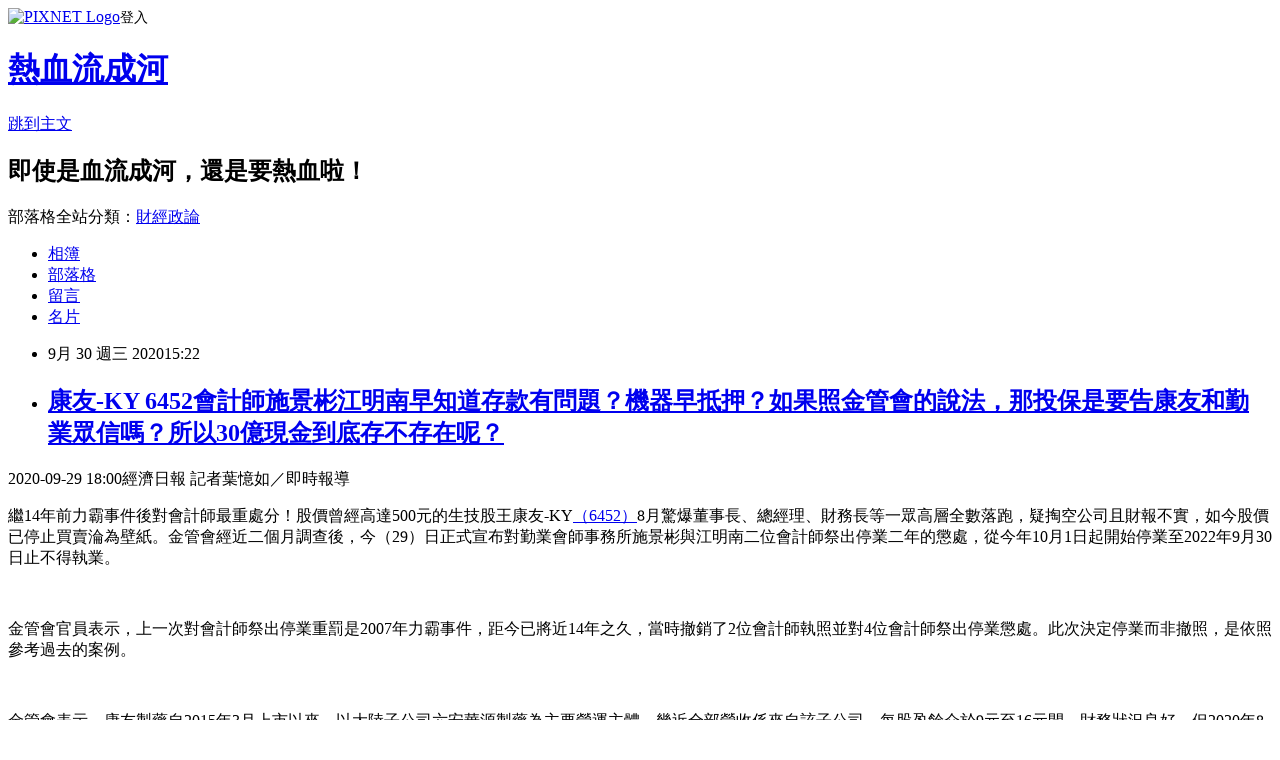

--- FILE ---
content_type: text/html; charset=utf-8
request_url: https://davidli.pixnet.net/blog/posts/3049513747
body_size: 29100
content:
<!DOCTYPE html><html lang="zh-TW"><head><meta charSet="utf-8"/><meta name="viewport" content="width=device-width, initial-scale=1"/><link rel="stylesheet" href="https://static.1px.tw/blog-next/_next/static/chunks/b1e52b495cc0137c.css" data-precedence="next"/><link rel="stylesheet" href="https://static.1px.tw/blog-next/public/fix.css?v=202601262309" type="text/css" data-precedence="medium"/><link rel="stylesheet" href="https://s3.1px.tw/blog/theme/choc/iframe-popup.css?v=202601262309" type="text/css" data-precedence="medium"/><link rel="stylesheet" href="https://s3.1px.tw/blog/theme/choc/plugins.min.css?v=202601262309" type="text/css" data-precedence="medium"/><link rel="stylesheet" href="https://s3.1px.tw/blog/theme/choc/openid-comment.css?v=202601262309" type="text/css" data-precedence="medium"/><link rel="stylesheet" href="https://s3.1px.tw/blog/theme/choc/style.min.css?v=202601262309" type="text/css" data-precedence="medium"/><link rel="stylesheet" href="https://s3.1px.tw/blog/theme/choc/main.min.css?v=202601262309" type="text/css" data-precedence="medium"/><link rel="stylesheet" href="https://pimg.1px.tw/davidli/assets/davidli.css?v=202601262309" type="text/css" data-precedence="medium"/><link rel="stylesheet" href="https://s3.1px.tw/blog/theme/choc/author-info.css?v=202601262309" type="text/css" data-precedence="medium"/><link rel="stylesheet" href="https://s3.1px.tw/blog/theme/choc/idlePop.min.css?v=202601262309" type="text/css" data-precedence="medium"/><link rel="preload" as="script" fetchPriority="low" href="https://static.1px.tw/blog-next/_next/static/chunks/94688e2baa9fea03.js"/><script src="https://static.1px.tw/blog-next/_next/static/chunks/41eaa5427c45ebcc.js" async=""></script><script src="https://static.1px.tw/blog-next/_next/static/chunks/e2c6231760bc85bd.js" async=""></script><script src="https://static.1px.tw/blog-next/_next/static/chunks/94bde6376cf279be.js" async=""></script><script src="https://static.1px.tw/blog-next/_next/static/chunks/426b9d9d938a9eb4.js" async=""></script><script src="https://static.1px.tw/blog-next/_next/static/chunks/turbopack-5021d21b4b170dda.js" async=""></script><script src="https://static.1px.tw/blog-next/_next/static/chunks/ff1a16fafef87110.js" async=""></script><script src="https://static.1px.tw/blog-next/_next/static/chunks/e308b2b9ce476a3e.js" async=""></script><script src="https://static.1px.tw/blog-next/_next/static/chunks/169ce1e25068f8ff.js" async=""></script><script src="https://static.1px.tw/blog-next/_next/static/chunks/d3c6eed28c1dd8e2.js" async=""></script><script src="https://static.1px.tw/blog-next/_next/static/chunks/d4d39cfc2a072218.js" async=""></script><script src="https://static.1px.tw/blog-next/_next/static/chunks/6a5d72c05b9cd4ba.js" async=""></script><script src="https://static.1px.tw/blog-next/_next/static/chunks/8af6103cf1375f47.js" async=""></script><script src="https://static.1px.tw/blog-next/_next/static/chunks/e90cbf588986111c.js" async=""></script><script src="https://static.1px.tw/blog-next/_next/static/chunks/6fc86f1438482192.js" async=""></script><script src="https://static.1px.tw/blog-next/_next/static/chunks/6d1100e43ad18157.js" async=""></script><script src="https://static.1px.tw/blog-next/_next/static/chunks/c2622454eda6e045.js" async=""></script><script src="https://static.1px.tw/blog-next/_next/static/chunks/ed01c75076819ebd.js" async=""></script><script src="https://static.1px.tw/blog-next/_next/static/chunks/a4df8fc19a9a82e6.js" async=""></script><title>康友-KY 6452會計師施景彬江明南早知道存款有問題？機器早抵押？如果照金管會的說法，那投保是要告康友和勤業眾信嗎？所以30億現金到底存不存在呢？</title><meta name="description" content="2020-09-29 18:00經濟日報 記者葉憶如／即時報導繼14年前力霸事件後對會計師最重處分！股價曾經高達500元的生技股王康友-KY（6452）8月驚爆董事長、總經理、財務長等一眾高層全數落跑，疑掏空公司且財報不實，如今股價已停止買賣淪為壁紙。金管會經近二個月調查後，今（29）日正式宣布對勤業會師事務所施景彬與江明南二位會計師祭出停業二年的懲處，從今年10月1日起開始停業至2022年9月30日止不得執業。"/><meta name="author" content="熱血流成河"/><meta name="google-adsense-platform-account" content="pub-2647689032095179"/><meta name="fb:app_id" content="101730233200171"/><link rel="canonical" href="https://davidli.pixnet.net/blog/posts/3049513747"/><meta property="og:title" content="康友-KY 6452會計師施景彬江明南早知道存款有問題？機器早抵押？如果照金管會的說法，那投保是要告康友和勤業眾信嗎？所以30億現金到底存不存在呢？"/><meta property="og:description" content="2020-09-29 18:00經濟日報 記者葉憶如／即時報導繼14年前力霸事件後對會計師最重處分！股價曾經高達500元的生技股王康友-KY（6452）8月驚爆董事長、總經理、財務長等一眾高層全數落跑，疑掏空公司且財報不實，如今股價已停止買賣淪為壁紙。金管會經近二個月調查後，今（29）日正式宣布對勤業會師事務所施景彬與江明南二位會計師祭出停業二年的懲處，從今年10月1日起開始停業至2022年9月30日止不得執業。"/><meta property="og:url" content="https://davidli.pixnet.net/blog/posts/3049513747"/><meta property="og:image" content="https://s3.1px.tw/blog/common/avatar/blog_cover_light.jpg"/><meta property="og:type" content="article"/><meta name="twitter:card" content="summary_large_image"/><meta name="twitter:title" content="康友-KY 6452會計師施景彬江明南早知道存款有問題？機器早抵押？如果照金管會的說法，那投保是要告康友和勤業眾信嗎？所以30億現金到底存不存在呢？"/><meta name="twitter:description" content="2020-09-29 18:00經濟日報 記者葉憶如／即時報導繼14年前力霸事件後對會計師最重處分！股價曾經高達500元的生技股王康友-KY（6452）8月驚爆董事長、總經理、財務長等一眾高層全數落跑，疑掏空公司且財報不實，如今股價已停止買賣淪為壁紙。金管會經近二個月調查後，今（29）日正式宣布對勤業會師事務所施景彬與江明南二位會計師祭出停業二年的懲處，從今年10月1日起開始停業至2022年9月30日止不得執業。"/><meta name="twitter:image" content="https://s3.1px.tw/blog/common/avatar/blog_cover_light.jpg"/><link rel="icon" href="/favicon.ico?favicon.a62c60e0.ico" sizes="32x32" type="image/x-icon"/><script src="https://static.1px.tw/blog-next/_next/static/chunks/a6dad97d9634a72d.js" noModule=""></script></head><body><!--$--><!--/$--><!--$?--><template id="B:0"></template><!--/$--><script>requestAnimationFrame(function(){$RT=performance.now()});</script><script src="https://static.1px.tw/blog-next/_next/static/chunks/94688e2baa9fea03.js" id="_R_" async=""></script><div hidden id="S:0"><script id="pixnet-vars">
        window.PIXNET = {
          post_id: "3049513747",
          name: "davidli",
          user_id: 0,
          blog_id: "891504",
          display_ads: true,
          ad_options: {"chictrip":false}
        };
      </script><script type="text/javascript" src="https://code.jquery.com/jquery-latest.min.js"></script><script id="json-ld-article-script" type="application/ld+json">{"@context":"https:\u002F\u002Fschema.org","@type":"BlogPosting","isAccessibleForFree":true,"mainEntityOfPage":{"@type":"WebPage","@id":"https:\u002F\u002Fdavidli.pixnet.net\u002Fblog\u002Fposts\u002F3049513747"},"headline":"康友-KY 6452會計師施景彬江明南早知道存款有問題？機器早抵押？如果照金管會的說法，那投保是要告康友和勤業眾信嗎？所以30億現金到底存不存在呢？","description":"2020-09-29 18:00經濟日報 記者葉憶如／即時報導\u003Cbr\u003E繼14年前力霸事件後對會計師最重處分！股價曾經高達500元的生技股王康友-KY（6452）8月驚爆董事長、總經理、財務長等一眾高層全數落跑，疑掏空公司且財報不實，如今股價已停止買賣淪為壁紙。金管會經近二個月調查後，今（29）日正式宣布對勤業會師事務所施景彬與江明南二位會計師祭出停業二年的懲處，從今年10月1日起開始停業至2022年9月30日止不得執業。\u003Cbr\u003E","articleBody":"\u003Cp\u003E\u003Cspan\u003E2020-09-29 18:00\u003C\u002Fspan\u003E經濟日報 記者葉憶如／即時報導\u003C\u002Fp\u003E\n\n\u003Cp\u003E繼14年前力霸事件後對會計師最重處分！股價曾經高達500元的生技股王康友-KY\u003Ca class=\"systex-link\" href=\"https:\u002F\u002Fmoney.udn.com\u002Fcommon\u002Fsystex_login\u002Fdesktop\u002F6452\" target=\"_blank\"\u003E（6452）\u003C\u002Fa\u003E8月驚爆董事長、總經理、財務長等一眾高層全數落跑，疑掏空公司且財報不實，如今股價已停止買賣淪為壁紙。金管會經近二個月調查後，今（29）日正式宣布對勤業會師事務所施景彬與江明南二位會計師祭出停業二年的懲處，從今年10月1日起開始停業至2022年9月30日止不得執業。\u003C\u002Fp\u003E\n\n\u003Cp\u003E&nbsp;\u003C\u002Fp\u003E\n\n\u003Cp\u003E金管會官員表示，上一次對會計師祭出停業重罰是2007年力霸事件，距今已將近14年之久，當時撤銷了2位會計師執照並對4位會計師祭出停業懲處。此次決定停業而非撤照，是依照參考過去的案例。\u003C\u002Fp\u003E\n\n\u003Cp\u003E&nbsp;\u003C\u002Fp\u003E\n\n\u003Cp\u003E金管會表示，康友製藥自2015年3月上市以來，以大陸子公司六安華源製藥為主要營運主體，幾近全部營收係來自該子公司，每股盈餘介於9元至16元間，財務狀況良好。但2020年8月初負責人失聯，管理階層及簽證會計師亦陸續辭任，又遭檢舉六安公司多項機器設備有設定抵押之異常情形，而後該公司因無法如期公告申報2020年第2季財務報告，其股票自2020年8月18日起停止買賣，該公司股東近1萬2,000人，上開事項對投資人權益及證券市場秩序產生重大影響。\u003C\u002Fp\u003E\n\n\u003Cp\u003E&nbsp;\u003C\u002Fp\u003E\n\n\u003Cp\u003E金管會8月即要求證交所調閱會計師工作底稿，釐清疏失，發現康友公司2018年度及2019年度財務報告係由施、江二位會計師查核簽證財報有缺失，處以停業二年主要有三大理由，包括一、2018與2019年現金及銀行存款占合併總資產57%及52%沒有依風險執行有效查核程序；二是2019年第3季已知重要子公司六安遭抵押登記擔保他人借款達人民幣2.37億元，占康友淨值12點9%，占康友機器設備淨額亦高達76.41%，比例相當高，但會計師在2019年年報中都沒有查明機器設備是否提供擔保及相關期間財報揭露妥適性；三是 2020年中會計師已獲知康友銀行存款存在性可能有重大疑慮 ，但未對康友公司已對外公開財報採適當行動，以避免財報使用者信賴原查核報告，因此核有違失。\u003C\u002Fp\u003E\n\n\u003Cp\u003E&nbsp;\u003C\u002Fp\u003E\n\n\u003Cp\u003E此外，證期局也發現會計師發函證給銀行，但銀行回函原本要求格式需要有相關的經辦與覆核簽章，但是這二格都沒有蓋章，只有封面的銀行公章，不知道相關人員是否知悉並確認，同時回函寄件人跟會計師原本銀行連絡窗口不一樣，無法確知是相關銀行有權責的人，有這些疑慮，但是勤業二會計師都沒有進一步的查核，因此被認為有缺失。\u003C\u002Fp\u003E\n\n\u003Cp\u003E&nbsp;\u003C\u002Fp\u003E\n\n\u003Cp\u003E至於康友過去二年財報是否需要重編？證期局官員表示，此次懲處案主要只針對會計師查面程序上有沒有疏失 ，至於存款現金是否還在？或機器設備還在不在？這些還需要經司法判決程序，若未來司法判決後，再來決定財報是否重編的問題。至於大陸重要子公司六安銀行的存款目前有多少，金管會無權責及事證可以確認，目前除了懲處會計師外， 投資人保護中心也已立案蒐集相關的事證，將代投資人向公司提告求償。\u003C\u002Fp\u003E\n","image":[],"author":{"@type":"Person","name":"熱血流成河","url":"https:\u002F\u002Fwww.pixnet.net\u002Fpcard\u002Fdavidli"},"publisher":{"@type":"Organization","name":"熱血流成河","logo":{"@type":"ImageObject","url":"https:\u002F\u002Fs3.1px.tw\u002Fblog\u002Fcommon\u002Favatar\u002Fblog_cover_light.jpg"}},"datePublished":"2020-09-30T07:22:17.000Z","dateModified":"","keywords":[],"articleSection":"無兩老板？"}</script><template id="P:1"></template><template id="P:2"></template><template id="P:3"></template><section aria-label="Notifications alt+T" tabindex="-1" aria-live="polite" aria-relevant="additions text" aria-atomic="false"></section></div><script>(self.__next_f=self.__next_f||[]).push([0])</script><script>self.__next_f.push([1,"1:\"$Sreact.fragment\"\n3:I[39756,[\"https://static.1px.tw/blog-next/_next/static/chunks/ff1a16fafef87110.js\",\"https://static.1px.tw/blog-next/_next/static/chunks/e308b2b9ce476a3e.js\"],\"default\"]\n4:I[53536,[\"https://static.1px.tw/blog-next/_next/static/chunks/ff1a16fafef87110.js\",\"https://static.1px.tw/blog-next/_next/static/chunks/e308b2b9ce476a3e.js\"],\"default\"]\n6:I[97367,[\"https://static.1px.tw/blog-next/_next/static/chunks/ff1a16fafef87110.js\",\"https://static.1px.tw/blog-next/_next/static/chunks/e308b2b9ce476a3e.js\"],\"OutletBoundary\"]\n8:I[97367,[\"https://static.1px.tw/blog-next/_next/static/chunks/ff1a16fafef87110.js\",\"https://static.1px.tw/blog-next/_next/static/chunks/e308b2b9ce476a3e.js\"],\"ViewportBoundary\"]\na:I[97367,[\"https://static.1px.tw/blog-next/_next/static/chunks/ff1a16fafef87110.js\",\"https://static.1px.tw/blog-next/_next/static/chunks/e308b2b9ce476a3e.js\"],\"MetadataBoundary\"]\nc:I[63491,[\"https://static.1px.tw/blog-next/_next/static/chunks/169ce1e25068f8ff.js\",\"https://static.1px.tw/blog-next/_next/static/chunks/d3c6eed28c1dd8e2.js\"],\"default\"]\n:HL[\"https://static.1px.tw/blog-next/_next/static/chunks/b1e52b495cc0137c.css\",\"style\"]\n"])</script><script>self.__next_f.push([1,"0:{\"P\":null,\"b\":\"JQ_Jy432Rf5mCJvB01Y9Z\",\"c\":[\"\",\"blog\",\"posts\",\"3049513747\"],\"q\":\"\",\"i\":false,\"f\":[[[\"\",{\"children\":[\"blog\",{\"children\":[\"posts\",{\"children\":[[\"id\",\"3049513747\",\"d\"],{\"children\":[\"__PAGE__\",{}]}]}]}]},\"$undefined\",\"$undefined\",true],[[\"$\",\"$1\",\"c\",{\"children\":[[[\"$\",\"script\",\"script-0\",{\"src\":\"https://static.1px.tw/blog-next/_next/static/chunks/d4d39cfc2a072218.js\",\"async\":true,\"nonce\":\"$undefined\"}],[\"$\",\"script\",\"script-1\",{\"src\":\"https://static.1px.tw/blog-next/_next/static/chunks/6a5d72c05b9cd4ba.js\",\"async\":true,\"nonce\":\"$undefined\"}],[\"$\",\"script\",\"script-2\",{\"src\":\"https://static.1px.tw/blog-next/_next/static/chunks/8af6103cf1375f47.js\",\"async\":true,\"nonce\":\"$undefined\"}]],\"$L2\"]}],{\"children\":[[\"$\",\"$1\",\"c\",{\"children\":[null,[\"$\",\"$L3\",null,{\"parallelRouterKey\":\"children\",\"error\":\"$undefined\",\"errorStyles\":\"$undefined\",\"errorScripts\":\"$undefined\",\"template\":[\"$\",\"$L4\",null,{}],\"templateStyles\":\"$undefined\",\"templateScripts\":\"$undefined\",\"notFound\":\"$undefined\",\"forbidden\":\"$undefined\",\"unauthorized\":\"$undefined\"}]]}],{\"children\":[[\"$\",\"$1\",\"c\",{\"children\":[null,[\"$\",\"$L3\",null,{\"parallelRouterKey\":\"children\",\"error\":\"$undefined\",\"errorStyles\":\"$undefined\",\"errorScripts\":\"$undefined\",\"template\":[\"$\",\"$L4\",null,{}],\"templateStyles\":\"$undefined\",\"templateScripts\":\"$undefined\",\"notFound\":\"$undefined\",\"forbidden\":\"$undefined\",\"unauthorized\":\"$undefined\"}]]}],{\"children\":[[\"$\",\"$1\",\"c\",{\"children\":[null,[\"$\",\"$L3\",null,{\"parallelRouterKey\":\"children\",\"error\":\"$undefined\",\"errorStyles\":\"$undefined\",\"errorScripts\":\"$undefined\",\"template\":[\"$\",\"$L4\",null,{}],\"templateStyles\":\"$undefined\",\"templateScripts\":\"$undefined\",\"notFound\":\"$undefined\",\"forbidden\":\"$undefined\",\"unauthorized\":\"$undefined\"}]]}],{\"children\":[[\"$\",\"$1\",\"c\",{\"children\":[\"$L5\",[[\"$\",\"link\",\"0\",{\"rel\":\"stylesheet\",\"href\":\"https://static.1px.tw/blog-next/_next/static/chunks/b1e52b495cc0137c.css\",\"precedence\":\"next\",\"crossOrigin\":\"$undefined\",\"nonce\":\"$undefined\"}],[\"$\",\"script\",\"script-0\",{\"src\":\"https://static.1px.tw/blog-next/_next/static/chunks/6fc86f1438482192.js\",\"async\":true,\"nonce\":\"$undefined\"}],[\"$\",\"script\",\"script-1\",{\"src\":\"https://static.1px.tw/blog-next/_next/static/chunks/6d1100e43ad18157.js\",\"async\":true,\"nonce\":\"$undefined\"}],[\"$\",\"script\",\"script-2\",{\"src\":\"https://static.1px.tw/blog-next/_next/static/chunks/c2622454eda6e045.js\",\"async\":true,\"nonce\":\"$undefined\"}],[\"$\",\"script\",\"script-3\",{\"src\":\"https://static.1px.tw/blog-next/_next/static/chunks/ed01c75076819ebd.js\",\"async\":true,\"nonce\":\"$undefined\"}],[\"$\",\"script\",\"script-4\",{\"src\":\"https://static.1px.tw/blog-next/_next/static/chunks/a4df8fc19a9a82e6.js\",\"async\":true,\"nonce\":\"$undefined\"}]],[\"$\",\"$L6\",null,{\"children\":\"$@7\"}]]}],{},null,false,false]},null,false,false]},null,false,false]},null,false,false]},null,false,false],[\"$\",\"$1\",\"h\",{\"children\":[null,[\"$\",\"$L8\",null,{\"children\":\"$@9\"}],[\"$\",\"$La\",null,{\"children\":\"$@b\"}],null]}],false]],\"m\":\"$undefined\",\"G\":[\"$c\",[]],\"S\":false}\n"])</script><script>self.__next_f.push([1,"9:[[\"$\",\"meta\",\"0\",{\"charSet\":\"utf-8\"}],[\"$\",\"meta\",\"1\",{\"name\":\"viewport\",\"content\":\"width=device-width, initial-scale=1\"}]]\n"])</script><script>self.__next_f.push([1,"d:I[79520,[\"https://static.1px.tw/blog-next/_next/static/chunks/d4d39cfc2a072218.js\",\"https://static.1px.tw/blog-next/_next/static/chunks/6a5d72c05b9cd4ba.js\",\"https://static.1px.tw/blog-next/_next/static/chunks/8af6103cf1375f47.js\"],\"\"]\n10:I[2352,[\"https://static.1px.tw/blog-next/_next/static/chunks/d4d39cfc2a072218.js\",\"https://static.1px.tw/blog-next/_next/static/chunks/6a5d72c05b9cd4ba.js\",\"https://static.1px.tw/blog-next/_next/static/chunks/8af6103cf1375f47.js\"],\"AdultWarningModal\"]\n11:I[69182,[\"https://static.1px.tw/blog-next/_next/static/chunks/d4d39cfc2a072218.js\",\"https://static.1px.tw/blog-next/_next/static/chunks/6a5d72c05b9cd4ba.js\",\"https://static.1px.tw/blog-next/_next/static/chunks/8af6103cf1375f47.js\"],\"HydrationComplete\"]\n12:I[12985,[\"https://static.1px.tw/blog-next/_next/static/chunks/d4d39cfc2a072218.js\",\"https://static.1px.tw/blog-next/_next/static/chunks/6a5d72c05b9cd4ba.js\",\"https://static.1px.tw/blog-next/_next/static/chunks/8af6103cf1375f47.js\"],\"NuqsAdapter\"]\n13:I[82782,[\"https://static.1px.tw/blog-next/_next/static/chunks/d4d39cfc2a072218.js\",\"https://static.1px.tw/blog-next/_next/static/chunks/6a5d72c05b9cd4ba.js\",\"https://static.1px.tw/blog-next/_next/static/chunks/8af6103cf1375f47.js\"],\"RefineContext\"]\n14:I[29306,[\"https://static.1px.tw/blog-next/_next/static/chunks/d4d39cfc2a072218.js\",\"https://static.1px.tw/blog-next/_next/static/chunks/6a5d72c05b9cd4ba.js\",\"https://static.1px.tw/blog-next/_next/static/chunks/8af6103cf1375f47.js\",\"https://static.1px.tw/blog-next/_next/static/chunks/e90cbf588986111c.js\",\"https://static.1px.tw/blog-next/_next/static/chunks/d3c6eed28c1dd8e2.js\"],\"default\"]\n2:[\"$\",\"html\",null,{\"lang\":\"zh-TW\",\"children\":[[\"$\",\"$Ld\",null,{\"id\":\"google-tag-manager\",\"strategy\":\"afterInteractive\",\"children\":\"\\n(function(w,d,s,l,i){w[l]=w[l]||[];w[l].push({'gtm.start':\\nnew Date().getTime(),event:'gtm.js'});var f=d.getElementsByTagName(s)[0],\\nj=d.createElement(s),dl=l!='dataLayer'?'\u0026l='+l:'';j.async=true;j.src=\\n'https://www.googletagmanager.com/gtm.js?id='+i+dl;f.parentNode.insertBefore(j,f);\\n})(window,document,'script','dataLayer','GTM-TRLQMPKX');\\n  \"}],\"$Le\",\"$Lf\",[\"$\",\"body\",null,{\"children\":[[\"$\",\"$L10\",null,{\"display\":false}],[\"$\",\"$L11\",null,{}],[\"$\",\"$L12\",null,{\"children\":[\"$\",\"$L13\",null,{\"children\":[\"$\",\"$L3\",null,{\"parallelRouterKey\":\"children\",\"error\":\"$undefined\",\"errorStyles\":\"$undefined\",\"errorScripts\":\"$undefined\",\"template\":[\"$\",\"$L4\",null,{}],\"templateStyles\":\"$undefined\",\"templateScripts\":\"$undefined\",\"notFound\":[[\"$\",\"$L14\",null,{}],[]],\"forbidden\":\"$undefined\",\"unauthorized\":\"$undefined\"}]}]}]]}]]}]\n"])</script><script>self.__next_f.push([1,"e:null\nf:null\n"])</script><script>self.__next_f.push([1,"16:I[27201,[\"https://static.1px.tw/blog-next/_next/static/chunks/ff1a16fafef87110.js\",\"https://static.1px.tw/blog-next/_next/static/chunks/e308b2b9ce476a3e.js\"],\"IconMark\"]\n5:[[\"$\",\"script\",null,{\"id\":\"pixnet-vars\",\"children\":\"\\n        window.PIXNET = {\\n          post_id: \\\"3049513747\\\",\\n          name: \\\"davidli\\\",\\n          user_id: 0,\\n          blog_id: \\\"891504\\\",\\n          display_ads: true,\\n          ad_options: {\\\"chictrip\\\":false}\\n        };\\n      \"}],\"$L15\"]\n"])</script><script>self.__next_f.push([1,"b:[[\"$\",\"title\",\"0\",{\"children\":\"康友-KY 6452會計師施景彬江明南早知道存款有問題？機器早抵押？如果照金管會的說法，那投保是要告康友和勤業眾信嗎？所以30億現金到底存不存在呢？\"}],[\"$\",\"meta\",\"1\",{\"name\":\"description\",\"content\":\"2020-09-29 18:00經濟日報 記者葉憶如／即時報導繼14年前力霸事件後對會計師最重處分！股價曾經高達500元的生技股王康友-KY（6452）8月驚爆董事長、總經理、財務長等一眾高層全數落跑，疑掏空公司且財報不實，如今股價已停止買賣淪為壁紙。金管會經近二個月調查後，今（29）日正式宣布對勤業會師事務所施景彬與江明南二位會計師祭出停業二年的懲處，從今年10月1日起開始停業至2022年9月30日止不得執業。\"}],[\"$\",\"meta\",\"2\",{\"name\":\"author\",\"content\":\"熱血流成河\"}],[\"$\",\"meta\",\"3\",{\"name\":\"google-adsense-platform-account\",\"content\":\"pub-2647689032095179\"}],[\"$\",\"meta\",\"4\",{\"name\":\"fb:app_id\",\"content\":\"101730233200171\"}],[\"$\",\"link\",\"5\",{\"rel\":\"canonical\",\"href\":\"https://davidli.pixnet.net/blog/posts/3049513747\"}],[\"$\",\"meta\",\"6\",{\"property\":\"og:title\",\"content\":\"康友-KY 6452會計師施景彬江明南早知道存款有問題？機器早抵押？如果照金管會的說法，那投保是要告康友和勤業眾信嗎？所以30億現金到底存不存在呢？\"}],[\"$\",\"meta\",\"7\",{\"property\":\"og:description\",\"content\":\"2020-09-29 18:00經濟日報 記者葉憶如／即時報導繼14年前力霸事件後對會計師最重處分！股價曾經高達500元的生技股王康友-KY（6452）8月驚爆董事長、總經理、財務長等一眾高層全數落跑，疑掏空公司且財報不實，如今股價已停止買賣淪為壁紙。金管會經近二個月調查後，今（29）日正式宣布對勤業會師事務所施景彬與江明南二位會計師祭出停業二年的懲處，從今年10月1日起開始停業至2022年9月30日止不得執業。\"}],[\"$\",\"meta\",\"8\",{\"property\":\"og:url\",\"content\":\"https://davidli.pixnet.net/blog/posts/3049513747\"}],[\"$\",\"meta\",\"9\",{\"property\":\"og:image\",\"content\":\"https://s3.1px.tw/blog/common/avatar/blog_cover_light.jpg\"}],[\"$\",\"meta\",\"10\",{\"property\":\"og:type\",\"content\":\"article\"}],[\"$\",\"meta\",\"11\",{\"name\":\"twitter:card\",\"content\":\"summary_large_image\"}],[\"$\",\"meta\",\"12\",{\"name\":\"twitter:title\",\"content\":\"康友-KY 6452會計師施景彬江明南早知道存款有問題？機器早抵押？如果照金管會的說法，那投保是要告康友和勤業眾信嗎？所以30億現金到底存不存在呢？\"}],[\"$\",\"meta\",\"13\",{\"name\":\"twitter:description\",\"content\":\"2020-09-29 18:00經濟日報 記者葉憶如／即時報導繼14年前力霸事件後對會計師最重處分！股價曾經高達500元的生技股王康友-KY（6452）8月驚爆董事長、總經理、財務長等一眾高層全數落跑，疑掏空公司且財報不實，如今股價已停止買賣淪為壁紙。金管會經近二個月調查後，今（29）日正式宣布對勤業會師事務所施景彬與江明南二位會計師祭出停業二年的懲處，從今年10月1日起開始停業至2022年9月30日止不得執業。\"}],[\"$\",\"meta\",\"14\",{\"name\":\"twitter:image\",\"content\":\"https://s3.1px.tw/blog/common/avatar/blog_cover_light.jpg\"}],[\"$\",\"link\",\"15\",{\"rel\":\"icon\",\"href\":\"/favicon.ico?favicon.a62c60e0.ico\",\"sizes\":\"32x32\",\"type\":\"image/x-icon\"}],[\"$\",\"$L16\",\"16\",{}]]\n"])</script><script>self.__next_f.push([1,"7:null\n"])</script><script>self.__next_f.push([1,":HL[\"https://static.1px.tw/blog-next/public/fix.css?v=202601262309\",\"style\",{\"type\":\"text/css\"}]\n:HL[\"https://s3.1px.tw/blog/theme/choc/iframe-popup.css?v=202601262309\",\"style\",{\"type\":\"text/css\"}]\n:HL[\"https://s3.1px.tw/blog/theme/choc/plugins.min.css?v=202601262309\",\"style\",{\"type\":\"text/css\"}]\n:HL[\"https://s3.1px.tw/blog/theme/choc/openid-comment.css?v=202601262309\",\"style\",{\"type\":\"text/css\"}]\n:HL[\"https://s3.1px.tw/blog/theme/choc/style.min.css?v=202601262309\",\"style\",{\"type\":\"text/css\"}]\n:HL[\"https://s3.1px.tw/blog/theme/choc/main.min.css?v=202601262309\",\"style\",{\"type\":\"text/css\"}]\n:HL[\"https://pimg.1px.tw/davidli/assets/davidli.css?v=202601262309\",\"style\",{\"type\":\"text/css\"}]\n:HL[\"https://s3.1px.tw/blog/theme/choc/author-info.css?v=202601262309\",\"style\",{\"type\":\"text/css\"}]\n:HL[\"https://s3.1px.tw/blog/theme/choc/idlePop.min.css?v=202601262309\",\"style\",{\"type\":\"text/css\"}]\n17:T1517,"])</script><script>self.__next_f.push([1,"{\"@context\":\"https:\\u002F\\u002Fschema.org\",\"@type\":\"BlogPosting\",\"isAccessibleForFree\":true,\"mainEntityOfPage\":{\"@type\":\"WebPage\",\"@id\":\"https:\\u002F\\u002Fdavidli.pixnet.net\\u002Fblog\\u002Fposts\\u002F3049513747\"},\"headline\":\"康友-KY 6452會計師施景彬江明南早知道存款有問題？機器早抵押？如果照金管會的說法，那投保是要告康友和勤業眾信嗎？所以30億現金到底存不存在呢？\",\"description\":\"2020-09-29 18:00經濟日報 記者葉憶如／即時報導\\u003Cbr\\u003E繼14年前力霸事件後對會計師最重處分！股價曾經高達500元的生技股王康友-KY（6452）8月驚爆董事長、總經理、財務長等一眾高層全數落跑，疑掏空公司且財報不實，如今股價已停止買賣淪為壁紙。金管會經近二個月調查後，今（29）日正式宣布對勤業會師事務所施景彬與江明南二位會計師祭出停業二年的懲處，從今年10月1日起開始停業至2022年9月30日止不得執業。\\u003Cbr\\u003E\",\"articleBody\":\"\\u003Cp\\u003E\\u003Cspan\\u003E2020-09-29 18:00\\u003C\\u002Fspan\\u003E經濟日報 記者葉憶如／即時報導\\u003C\\u002Fp\\u003E\\n\\n\\u003Cp\\u003E繼14年前力霸事件後對會計師最重處分！股價曾經高達500元的生技股王康友-KY\\u003Ca class=\\\"systex-link\\\" href=\\\"https:\\u002F\\u002Fmoney.udn.com\\u002Fcommon\\u002Fsystex_login\\u002Fdesktop\\u002F6452\\\" target=\\\"_blank\\\"\\u003E（6452）\\u003C\\u002Fa\\u003E8月驚爆董事長、總經理、財務長等一眾高層全數落跑，疑掏空公司且財報不實，如今股價已停止買賣淪為壁紙。金管會經近二個月調查後，今（29）日正式宣布對勤業會師事務所施景彬與江明南二位會計師祭出停業二年的懲處，從今年10月1日起開始停業至2022年9月30日止不得執業。\\u003C\\u002Fp\\u003E\\n\\n\\u003Cp\\u003E\u0026nbsp;\\u003C\\u002Fp\\u003E\\n\\n\\u003Cp\\u003E金管會官員表示，上一次對會計師祭出停業重罰是2007年力霸事件，距今已將近14年之久，當時撤銷了2位會計師執照並對4位會計師祭出停業懲處。此次決定停業而非撤照，是依照參考過去的案例。\\u003C\\u002Fp\\u003E\\n\\n\\u003Cp\\u003E\u0026nbsp;\\u003C\\u002Fp\\u003E\\n\\n\\u003Cp\\u003E金管會表示，康友製藥自2015年3月上市以來，以大陸子公司六安華源製藥為主要營運主體，幾近全部營收係來自該子公司，每股盈餘介於9元至16元間，財務狀況良好。但2020年8月初負責人失聯，管理階層及簽證會計師亦陸續辭任，又遭檢舉六安公司多項機器設備有設定抵押之異常情形，而後該公司因無法如期公告申報2020年第2季財務報告，其股票自2020年8月18日起停止買賣，該公司股東近1萬2,000人，上開事項對投資人權益及證券市場秩序產生重大影響。\\u003C\\u002Fp\\u003E\\n\\n\\u003Cp\\u003E\u0026nbsp;\\u003C\\u002Fp\\u003E\\n\\n\\u003Cp\\u003E金管會8月即要求證交所調閱會計師工作底稿，釐清疏失，發現康友公司2018年度及2019年度財務報告係由施、江二位會計師查核簽證財報有缺失，處以停業二年主要有三大理由，包括一、2018與2019年現金及銀行存款占合併總資產57%及52%沒有依風險執行有效查核程序；二是2019年第3季已知重要子公司六安遭抵押登記擔保他人借款達人民幣2.37億元，占康友淨值12點9%，占康友機器設備淨額亦高達76.41%，比例相當高，但會計師在2019年年報中都沒有查明機器設備是否提供擔保及相關期間財報揭露妥適性；三是 2020年中會計師已獲知康友銀行存款存在性可能有重大疑慮 ，但未對康友公司已對外公開財報採適當行動，以避免財報使用者信賴原查核報告，因此核有違失。\\u003C\\u002Fp\\u003E\\n\\n\\u003Cp\\u003E\u0026nbsp;\\u003C\\u002Fp\\u003E\\n\\n\\u003Cp\\u003E此外，證期局也發現會計師發函證給銀行，但銀行回函原本要求格式需要有相關的經辦與覆核簽章，但是這二格都沒有蓋章，只有封面的銀行公章，不知道相關人員是否知悉並確認，同時回函寄件人跟會計師原本銀行連絡窗口不一樣，無法確知是相關銀行有權責的人，有這些疑慮，但是勤業二會計師都沒有進一步的查核，因此被認為有缺失。\\u003C\\u002Fp\\u003E\\n\\n\\u003Cp\\u003E\u0026nbsp;\\u003C\\u002Fp\\u003E\\n\\n\\u003Cp\\u003E至於康友過去二年財報是否需要重編？證期局官員表示，此次懲處案主要只針對會計師查面程序上有沒有疏失 ，至於存款現金是否還在？或機器設備還在不在？這些還需要經司法判決程序，若未來司法判決後，再來決定財報是否重編的問題。至於大陸重要子公司六安銀行的存款目前有多少，金管會無權責及事證可以確認，目前除了懲處會計師外， 投資人保護中心也已立案蒐集相關的事證，將代投資人向公司提告求償。\\u003C\\u002Fp\\u003E\\n\",\"image\":[],\"author\":{\"@type\":\"Person\",\"name\":\"熱血流成河\",\"url\":\"https:\\u002F\\u002Fwww.pixnet.net\\u002Fpcard\\u002Fdavidli\"},\"publisher\":{\"@type\":\"Organization\",\"name\":\"熱血流成河\",\"logo\":{\"@type\":\"ImageObject\",\"url\":\"https:\\u002F\\u002Fs3.1px.tw\\u002Fblog\\u002Fcommon\\u002Favatar\\u002Fblog_cover_light.jpg\"}},\"datePublished\":\"2020-09-30T07:22:17.000Z\",\"dateModified\":\"\",\"keywords\":[],\"articleSection\":\"無兩老板？\"}"])</script><script>self.__next_f.push([1,"15:[[[[\"$\",\"link\",\"https://static.1px.tw/blog-next/public/fix.css?v=202601262309\",{\"rel\":\"stylesheet\",\"href\":\"https://static.1px.tw/blog-next/public/fix.css?v=202601262309\",\"type\":\"text/css\",\"precedence\":\"medium\"}],[\"$\",\"link\",\"https://s3.1px.tw/blog/theme/choc/iframe-popup.css?v=202601262309\",{\"rel\":\"stylesheet\",\"href\":\"https://s3.1px.tw/blog/theme/choc/iframe-popup.css?v=202601262309\",\"type\":\"text/css\",\"precedence\":\"medium\"}],[\"$\",\"link\",\"https://s3.1px.tw/blog/theme/choc/plugins.min.css?v=202601262309\",{\"rel\":\"stylesheet\",\"href\":\"https://s3.1px.tw/blog/theme/choc/plugins.min.css?v=202601262309\",\"type\":\"text/css\",\"precedence\":\"medium\"}],[\"$\",\"link\",\"https://s3.1px.tw/blog/theme/choc/openid-comment.css?v=202601262309\",{\"rel\":\"stylesheet\",\"href\":\"https://s3.1px.tw/blog/theme/choc/openid-comment.css?v=202601262309\",\"type\":\"text/css\",\"precedence\":\"medium\"}],[\"$\",\"link\",\"https://s3.1px.tw/blog/theme/choc/style.min.css?v=202601262309\",{\"rel\":\"stylesheet\",\"href\":\"https://s3.1px.tw/blog/theme/choc/style.min.css?v=202601262309\",\"type\":\"text/css\",\"precedence\":\"medium\"}],[\"$\",\"link\",\"https://s3.1px.tw/blog/theme/choc/main.min.css?v=202601262309\",{\"rel\":\"stylesheet\",\"href\":\"https://s3.1px.tw/blog/theme/choc/main.min.css?v=202601262309\",\"type\":\"text/css\",\"precedence\":\"medium\"}],[\"$\",\"link\",\"https://pimg.1px.tw/davidli/assets/davidli.css?v=202601262309\",{\"rel\":\"stylesheet\",\"href\":\"https://pimg.1px.tw/davidli/assets/davidli.css?v=202601262309\",\"type\":\"text/css\",\"precedence\":\"medium\"}],[\"$\",\"link\",\"https://s3.1px.tw/blog/theme/choc/author-info.css?v=202601262309\",{\"rel\":\"stylesheet\",\"href\":\"https://s3.1px.tw/blog/theme/choc/author-info.css?v=202601262309\",\"type\":\"text/css\",\"precedence\":\"medium\"}],[\"$\",\"link\",\"https://s3.1px.tw/blog/theme/choc/idlePop.min.css?v=202601262309\",{\"rel\":\"stylesheet\",\"href\":\"https://s3.1px.tw/blog/theme/choc/idlePop.min.css?v=202601262309\",\"type\":\"text/css\",\"precedence\":\"medium\"}]],[\"$\",\"script\",null,{\"type\":\"text/javascript\",\"src\":\"https://code.jquery.com/jquery-latest.min.js\"}]],[[\"$\",\"script\",null,{\"id\":\"json-ld-article-script\",\"type\":\"application/ld+json\",\"dangerouslySetInnerHTML\":{\"__html\":\"$17\"}}],\"$L18\"],\"$L19\",\"$L1a\"]\n"])</script><script>self.__next_f.push([1,"1b:I[5479,[\"https://static.1px.tw/blog-next/_next/static/chunks/d4d39cfc2a072218.js\",\"https://static.1px.tw/blog-next/_next/static/chunks/6a5d72c05b9cd4ba.js\",\"https://static.1px.tw/blog-next/_next/static/chunks/8af6103cf1375f47.js\",\"https://static.1px.tw/blog-next/_next/static/chunks/6fc86f1438482192.js\",\"https://static.1px.tw/blog-next/_next/static/chunks/6d1100e43ad18157.js\",\"https://static.1px.tw/blog-next/_next/static/chunks/c2622454eda6e045.js\",\"https://static.1px.tw/blog-next/_next/static/chunks/ed01c75076819ebd.js\",\"https://static.1px.tw/blog-next/_next/static/chunks/a4df8fc19a9a82e6.js\"],\"default\"]\n1c:I[38045,[\"https://static.1px.tw/blog-next/_next/static/chunks/d4d39cfc2a072218.js\",\"https://static.1px.tw/blog-next/_next/static/chunks/6a5d72c05b9cd4ba.js\",\"https://static.1px.tw/blog-next/_next/static/chunks/8af6103cf1375f47.js\",\"https://static.1px.tw/blog-next/_next/static/chunks/6fc86f1438482192.js\",\"https://static.1px.tw/blog-next/_next/static/chunks/6d1100e43ad18157.js\",\"https://static.1px.tw/blog-next/_next/static/chunks/c2622454eda6e045.js\",\"https://static.1px.tw/blog-next/_next/static/chunks/ed01c75076819ebd.js\",\"https://static.1px.tw/blog-next/_next/static/chunks/a4df8fc19a9a82e6.js\"],\"ArticleHead\"]\n18:[\"$\",\"script\",null,{\"id\":\"json-ld-breadcrumb-script\",\"type\":\"application/ld+json\",\"dangerouslySetInnerHTML\":{\"__html\":\"{\\\"@context\\\":\\\"https:\\\\u002F\\\\u002Fschema.org\\\",\\\"@type\\\":\\\"BreadcrumbList\\\",\\\"itemListElement\\\":[{\\\"@type\\\":\\\"ListItem\\\",\\\"position\\\":1,\\\"name\\\":\\\"首頁\\\",\\\"item\\\":\\\"https:\\\\u002F\\\\u002Fdavidli.pixnet.net\\\"},{\\\"@type\\\":\\\"ListItem\\\",\\\"position\\\":2,\\\"name\\\":\\\"部落格\\\",\\\"item\\\":\\\"https:\\\\u002F\\\\u002Fdavidli.pixnet.net\\\\u002Fblog\\\"},{\\\"@type\\\":\\\"ListItem\\\",\\\"position\\\":3,\\\"name\\\":\\\"文章\\\",\\\"item\\\":\\\"https:\\\\u002F\\\\u002Fdavidli.pixnet.net\\\\u002Fblog\\\\u002Fposts\\\"},{\\\"@type\\\":\\\"ListItem\\\",\\\"position\\\":4,\\\"name\\\":\\\"康友-KY 6452會計師施景彬江明南早知道存款有問題？機器早抵押？如果照金管會的說法，那投保是要告康友和勤業眾信嗎？所以30億現金到底存不存在呢？\\\",\\\"item\\\":\\\"https:\\\\u002F\\\\u002Fdavidli.pixnet.net\\\\u002Fblog\\\\u002Fposts\\\\u002F3049513747\\\"}]}\"}}]\n1d:Tdcb,"])</script><script>self.__next_f.push([1,"\u003cp\u003e\u003cspan\u003e2020-09-29 18:00\u003c/span\u003e經濟日報 記者葉憶如／即時報導\u003c/p\u003e\n\n\u003cp\u003e繼14年前力霸事件後對會計師最重處分！股價曾經高達500元的生技股王康友-KY\u003ca class=\"systex-link\" href=\"https://money.udn.com/common/systex_login/desktop/6452\" target=\"_blank\"\u003e（6452）\u003c/a\u003e8月驚爆董事長、總經理、財務長等一眾高層全數落跑，疑掏空公司且財報不實，如今股價已停止買賣淪為壁紙。金管會經近二個月調查後，今（29）日正式宣布對勤業會師事務所施景彬與江明南二位會計師祭出停業二年的懲處，從今年10月1日起開始停業至2022年9月30日止不得執業。\u003c/p\u003e\n\n\u003cp\u003e\u0026nbsp;\u003c/p\u003e\n\n\u003cp\u003e金管會官員表示，上一次對會計師祭出停業重罰是2007年力霸事件，距今已將近14年之久，當時撤銷了2位會計師執照並對4位會計師祭出停業懲處。此次決定停業而非撤照，是依照參考過去的案例。\u003c/p\u003e\n\n\u003cp\u003e\u0026nbsp;\u003c/p\u003e\n\n\u003cp\u003e金管會表示，康友製藥自2015年3月上市以來，以大陸子公司六安華源製藥為主要營運主體，幾近全部營收係來自該子公司，每股盈餘介於9元至16元間，財務狀況良好。但2020年8月初負責人失聯，管理階層及簽證會計師亦陸續辭任，又遭檢舉六安公司多項機器設備有設定抵押之異常情形，而後該公司因無法如期公告申報2020年第2季財務報告，其股票自2020年8月18日起停止買賣，該公司股東近1萬2,000人，上開事項對投資人權益及證券市場秩序產生重大影響。\u003c/p\u003e\n\n\u003cp\u003e\u0026nbsp;\u003c/p\u003e\n\n\u003cp\u003e金管會8月即要求證交所調閱會計師工作底稿，釐清疏失，發現康友公司2018年度及2019年度財務報告係由施、江二位會計師查核簽證財報有缺失，處以停業二年主要有三大理由，包括一、2018與2019年現金及銀行存款占合併總資產57%及52%沒有依風險執行有效查核程序；二是2019年第3季已知重要子公司六安遭抵押登記擔保他人借款達人民幣2.37億元，占康友淨值12點9%，占康友機器設備淨額亦高達76.41%，比例相當高，但會計師在2019年年報中都沒有查明機器設備是否提供擔保及相關期間財報揭露妥適性；三是 2020年中會計師已獲知康友銀行存款存在性可能有重大疑慮 ，但未對康友公司已對外公開財報採適當行動，以避免財報使用者信賴原查核報告，因此核有違失。\u003c/p\u003e\n\n\u003cp\u003e\u0026nbsp;\u003c/p\u003e\n\n\u003cp\u003e此外，證期局也發現會計師發函證給銀行，但銀行回函原本要求格式需要有相關的經辦與覆核簽章，但是這二格都沒有蓋章，只有封面的銀行公章，不知道相關人員是否知悉並確認，同時回函寄件人跟會計師原本銀行連絡窗口不一樣，無法確知是相關銀行有權責的人，有這些疑慮，但是勤業二會計師都沒有進一步的查核，因此被認為有缺失。\u003c/p\u003e\n\n\u003cp\u003e\u0026nbsp;\u003c/p\u003e\n\n\u003cp\u003e至於康友過去二年財報是否需要重編？證期局官員表示，此次懲處案主要只針對會計師查面程序上有沒有疏失 ，至於存款現金是否還在？或機器設備還在不在？這些還需要經司法判決程序，若未來司法判決後，再來決定財報是否重編的問題。至於大陸重要子公司六安銀行的存款目前有多少，金管會無權責及事證可以確認，目前除了懲處會計師外， 投資人保護中心也已立案蒐集相關的事證，將代投資人向公司提告求償。\u003c/p\u003e\n"])</script><script>self.__next_f.push([1,"1e:Tdc0,"])</script><script>self.__next_f.push([1,"\u003cp\u003e\u003cspan\u003e2020-09-29 18:00\u003c/span\u003e經濟日報 記者葉憶如／即時報導\u003c/p\u003e \u003cp\u003e繼14年前力霸事件後對會計師最重處分！股價曾經高達500元的生技股王康友-KY\u003ca class=\"systex-link\" href=\"https://money.udn.com/common/systex_login/desktop/6452\" target=\"_blank\"\u003e（6452）\u003c/a\u003e8月驚爆董事長、總經理、財務長等一眾高層全數落跑，疑掏空公司且財報不實，如今股價已停止買賣淪為壁紙。金管會經近二個月調查後，今（29）日正式宣布對勤業會師事務所施景彬與江明南二位會計師祭出停業二年的懲處，從今年10月1日起開始停業至2022年9月30日止不得執業。\u003c/p\u003e \u003cp\u003e\u0026nbsp;\u003c/p\u003e \u003cp\u003e金管會官員表示，上一次對會計師祭出停業重罰是2007年力霸事件，距今已將近14年之久，當時撤銷了2位會計師執照並對4位會計師祭出停業懲處。此次決定停業而非撤照，是依照參考過去的案例。\u003c/p\u003e \u003cp\u003e\u0026nbsp;\u003c/p\u003e \u003cp\u003e金管會表示，康友製藥自2015年3月上市以來，以大陸子公司六安華源製藥為主要營運主體，幾近全部營收係來自該子公司，每股盈餘介於9元至16元間，財務狀況良好。但2020年8月初負責人失聯，管理階層及簽證會計師亦陸續辭任，又遭檢舉六安公司多項機器設備有設定抵押之異常情形，而後該公司因無法如期公告申報2020年第2季財務報告，其股票自2020年8月18日起停止買賣，該公司股東近1萬2,000人，上開事項對投資人權益及證券市場秩序產生重大影響。\u003c/p\u003e \u003cp\u003e\u0026nbsp;\u003c/p\u003e \u003cp\u003e金管會8月即要求證交所調閱會計師工作底稿，釐清疏失，發現康友公司2018年度及2019年度財務報告係由施、江二位會計師查核簽證財報有缺失，處以停業二年主要有三大理由，包括一、2018與2019年現金及銀行存款占合併總資產57%及52%沒有依風險執行有效查核程序；二是2019年第3季已知重要子公司六安遭抵押登記擔保他人借款達人民幣2.37億元，占康友淨值12點9%，占康友機器設備淨額亦高達76.41%，比例相當高，但會計師在2019年年報中都沒有查明機器設備是否提供擔保及相關期間財報揭露妥適性；三是 2020年中會計師已獲知康友銀行存款存在性可能有重大疑慮 ，但未對康友公司已對外公開財報採適當行動，以避免財報使用者信賴原查核報告，因此核有違失。\u003c/p\u003e \u003cp\u003e\u0026nbsp;\u003c/p\u003e \u003cp\u003e此外，證期局也發現會計師發函證給銀行，但銀行回函原本要求格式需要有相關的經辦與覆核簽章，但是這二格都沒有蓋章，只有封面的銀行公章，不知道相關人員是否知悉並確認，同時回函寄件人跟會計師原本銀行連絡窗口不一樣，無法確知是相關銀行有權責的人，有這些疑慮，但是勤業二會計師都沒有進一步的查核，因此被認為有缺失。\u003c/p\u003e \u003cp\u003e\u0026nbsp;\u003c/p\u003e \u003cp\u003e至於康友過去二年財報是否需要重編？證期局官員表示，此次懲處案主要只針對會計師查面程序上有沒有疏失 ，至於存款現金是否還在？或機器設備還在不在？這些還需要經司法判決程序，若未來司法判決後，再來決定財報是否重編的問題。至於大陸重要子公司六安銀行的存款目前有多少，金管會無權責及事證可以確認，目前除了懲處會計師外， 投資人保護中心也已立案蒐集相關的事證，將代投資人向公司提告求償。\u003c/p\u003e "])</script><script>self.__next_f.push([1,"1a:[\"$\",\"div\",null,{\"className\":\"main-container\",\"children\":[[\"$\",\"div\",null,{\"id\":\"pixnet-ad-before_header\",\"className\":\"pixnet-ad-placement\"}],[\"$\",\"div\",null,{\"id\":\"body-div\",\"children\":[[\"$\",\"div\",null,{\"id\":\"container\",\"children\":[[\"$\",\"div\",null,{\"id\":\"container2\",\"children\":[[\"$\",\"div\",null,{\"id\":\"container3\",\"children\":[[\"$\",\"div\",null,{\"id\":\"header\",\"children\":[[\"$\",\"div\",null,{\"id\":\"banner\",\"children\":[[\"$\",\"h1\",null,{\"children\":[\"$\",\"a\",null,{\"href\":\"https://davidli.pixnet.net/blog\",\"children\":\"熱血流成河\"}]}],[\"$\",\"p\",null,{\"className\":\"skiplink\",\"children\":[\"$\",\"a\",null,{\"href\":\"#article-area\",\"title\":\"skip the page header to the main content\",\"children\":\"跳到主文\"}]}],[\"$\",\"h2\",null,{\"suppressHydrationWarning\":true,\"dangerouslySetInnerHTML\":{\"__html\":\"即使是血流成河，還是要熱血啦！\"}}],[\"$\",\"p\",null,{\"id\":\"blog-category\",\"children\":[\"部落格全站分類：\",[\"$\",\"a\",null,{\"href\":\"#\",\"children\":\"財經政論\"}]]}]]}],[\"$\",\"ul\",null,{\"id\":\"navigation\",\"children\":[[\"$\",\"li\",null,{\"className\":\"navigation-links\",\"id\":\"link-album\",\"children\":[\"$\",\"a\",null,{\"href\":\"/albums\",\"title\":\"go to gallery page of this user\",\"children\":\"相簿\"}]}],[\"$\",\"li\",null,{\"className\":\"navigation-links\",\"id\":\"link-blog\",\"children\":[\"$\",\"a\",null,{\"href\":\"https://davidli.pixnet.net/blog\",\"title\":\"go to index page of this blog\",\"children\":\"部落格\"}]}],[\"$\",\"li\",null,{\"className\":\"navigation-links\",\"id\":\"link-guestbook\",\"children\":[\"$\",\"a\",null,{\"id\":\"guestbook\",\"data-msg\":\"尚未安裝留言板，無法進行留言\",\"data-action\":\"none\",\"href\":\"#\",\"title\":\"go to guestbook page of this user\",\"children\":\"留言\"}]}],[\"$\",\"li\",null,{\"className\":\"navigation-links\",\"id\":\"link-profile\",\"children\":[\"$\",\"a\",null,{\"href\":\"https://www.pixnet.net/pcard/davidli\",\"title\":\"go to profile page of this user\",\"children\":\"名片\"}]}]]}]]}],[\"$\",\"div\",null,{\"id\":\"main\",\"children\":[[\"$\",\"div\",null,{\"id\":\"content\",\"children\":[[\"$\",\"$L1b\",null,{\"data\":\"$undefined\"}],[\"$\",\"div\",null,{\"id\":\"article-area\",\"children\":[\"$\",\"div\",null,{\"id\":\"article-box\",\"children\":[\"$\",\"div\",null,{\"className\":\"article\",\"children\":[[\"$\",\"$L1c\",null,{\"post\":{\"id\":\"3049513747\",\"title\":\"康友-KY 6452會計師施景彬江明南早知道存款有問題？機器早抵押？如果照金管會的說法，那投保是要告康友和勤業眾信嗎？所以30億現金到底存不存在呢？\",\"excerpt\":\"2020-09-29 18:00經濟日報 記者葉憶如／即時報導\u003cbr\u003e繼14年前力霸事件後對會計師最重處分！股價曾經高達500元的生技股王康友-KY（6452）8月驚爆董事長、總經理、財務長等一眾高層全數落跑，疑掏空公司且財報不實，如今股價已停止買賣淪為壁紙。金管會經近二個月調查後，今（29）日正式宣布對勤業會師事務所施景彬與江明南二位會計師祭出停業二年的懲處，從今年10月1日起開始停業至2022年9月30日止不得執業。\u003cbr\u003e\",\"contents\":{\"post_id\":\"3049513747\",\"contents\":\"$1d\",\"sanitized_contents\":\"$1e\",\"created_at\":null,\"updated_at\":null},\"published_at\":1601450537,\"featured\":null,\"category\":{\"id\":\"3001674042\",\"blog_id\":\"891504\",\"name\":\"無兩老板？\",\"folder_id\":\"0\",\"post_count\":4945,\"sort\":4,\"status\":\"active\",\"frontend\":\"visible\",\"created_at\":0,\"updated_at\":0},\"primaryChannel\":{\"id\":36,\"name\":\"財經企管\",\"slug\":\"finance\",\"type_id\":10},\"secondaryChannel\":{\"id\":0,\"name\":\"不設分類\",\"slug\":null,\"type_id\":0},\"tags\":[],\"visibility\":\"public\",\"password_hint\":null,\"friends\":[],\"groups\":[],\"status\":\"active\",\"is_pinned\":0,\"allow_comment\":1,\"comment_visibility\":1,\"comment_permission\":1,\"post_url\":\"https://davidli.pixnet.net/blog/posts/3049513747\",\"stats\":{\"post_id\":\"3049513747\",\"views\":660,\"views_today\":0,\"likes\":0,\"link_clicks\":0,\"comments\":0,\"replies\":0,\"created_at\":0,\"updated_at\":0},\"password\":null,\"comments\":[],\"ad_options\":{\"chictrip\":false}}}],\"$L1f\",\"$L20\",\"$L21\"]}]}]}]]}],\"$L22\"]}],\"$L23\"]}],\"$L24\",\"$L25\",\"$L26\",\"$L27\"]}],\"$L28\",\"$L29\",\"$L2a\",\"$L2b\"]}],\"$L2c\",\"$L2d\",\"$L2e\",\"$L2f\"]}]]}]\n"])</script><script>self.__next_f.push([1,"30:I[89076,[\"https://static.1px.tw/blog-next/_next/static/chunks/d4d39cfc2a072218.js\",\"https://static.1px.tw/blog-next/_next/static/chunks/6a5d72c05b9cd4ba.js\",\"https://static.1px.tw/blog-next/_next/static/chunks/8af6103cf1375f47.js\",\"https://static.1px.tw/blog-next/_next/static/chunks/6fc86f1438482192.js\",\"https://static.1px.tw/blog-next/_next/static/chunks/6d1100e43ad18157.js\",\"https://static.1px.tw/blog-next/_next/static/chunks/c2622454eda6e045.js\",\"https://static.1px.tw/blog-next/_next/static/chunks/ed01c75076819ebd.js\",\"https://static.1px.tw/blog-next/_next/static/chunks/a4df8fc19a9a82e6.js\"],\"ArticleContentInner\"]\n31:I[89697,[\"https://static.1px.tw/blog-next/_next/static/chunks/d4d39cfc2a072218.js\",\"https://static.1px.tw/blog-next/_next/static/chunks/6a5d72c05b9cd4ba.js\",\"https://static.1px.tw/blog-next/_next/static/chunks/8af6103cf1375f47.js\",\"https://static.1px.tw/blog-next/_next/static/chunks/6fc86f1438482192.js\",\"https://static.1px.tw/blog-next/_next/static/chunks/6d1100e43ad18157.js\",\"https://static.1px.tw/blog-next/_next/static/chunks/c2622454eda6e045.js\",\"https://static.1px.tw/blog-next/_next/static/chunks/ed01c75076819ebd.js\",\"https://static.1px.tw/blog-next/_next/static/chunks/a4df8fc19a9a82e6.js\"],\"AuthorViews\"]\n32:I[70364,[\"https://static.1px.tw/blog-next/_next/static/chunks/d4d39cfc2a072218.js\",\"https://static.1px.tw/blog-next/_next/static/chunks/6a5d72c05b9cd4ba.js\",\"https://static.1px.tw/blog-next/_next/static/chunks/8af6103cf1375f47.js\",\"https://static.1px.tw/blog-next/_next/static/chunks/6fc86f1438482192.js\",\"https://static.1px.tw/blog-next/_next/static/chunks/6d1100e43ad18157.js\",\"https://static.1px.tw/blog-next/_next/static/chunks/c2622454eda6e045.js\",\"https://static.1px.tw/blog-next/_next/static/chunks/ed01c75076819ebd.js\",\"https://static.1px.tw/blog-next/_next/static/chunks/a4df8fc19a9a82e6.js\"],\"CommentsBlock\"]\n33:I[96195,[\"https://static.1px.tw/blog-next/_next/static/chunks/d4d39cfc2a072218.js\",\"https://static.1px.tw/blog-next/_next/static/chunks/6a5d72c05b9cd4ba.js\",\"https://static.1px.tw/blog-next/_next/static/chunks/8af6103cf1375f47.js\",\"https://static.1px.tw/blog-next/_next/static/chunks/6fc86f1438482192.js\",\"https://static.1px.tw/blog-next/_next/static/chunks/6d1100e43ad18157.js\",\"https://static.1px.tw/blog-next/_next/static/chunks/c2622454eda6e045.js\",\"https://static.1px.tw/blog-next/_next/static/chunks/ed01c75076819ebd.js\",\"https://static.1px.tw/blog-next/_next/static/chunks/a4df8fc19a9a82e6.js\"],\"Widget\"]\n34:I[28541,[\"https://static.1px.tw/blog-next/_next/static/chunks/d4d39cfc2a072218.js\",\"https://static.1px.tw/blog-next/_next/static/chunks/6a5d72c05b9cd4ba.js\",\"https://static.1px.tw/blog-next/_next/static/chunks/8af6103cf1375f47.js\",\"https://static.1px.tw/blog-next/_next/static/chunks/6fc86f1438482192.js\",\"https://static.1px.tw/blog-next/_next/static/chunks/6d1100e43ad18157.js\",\"https://static.1px.tw/blog-next/_next/static/chunks/c2622454eda6e045.js\",\"https://static.1px.tw/blog-next/_next/static/chunks/ed01c75076819ebd.js\",\"https://static.1px.tw/blog-next/_next/static/chunks/a4df8fc19a9a82e6.js\"],\"default\"]\n:HL[\"https://static.1px.tw/blog-next/public/logo_pixnet_ch.svg\",\"image\"]\n"])</script><script>self.__next_f.push([1,"1f:[\"$\",\"div\",null,{\"className\":\"article-body\",\"children\":[[\"$\",\"div\",null,{\"className\":\"article-content\",\"children\":[[\"$\",\"$L30\",null,{\"post\":\"$1a:props:children:1:props:children:0:props:children:0:props:children:0:props:children:1:props:children:0:props:children:1:props:children:props:children:props:children:0:props:post\"}],[\"$\",\"div\",null,{\"className\":\"tag-container-parent\",\"children\":[[\"$\",\"div\",null,{\"className\":\"tag-container article-keyword\",\"data-version\":\"a\",\"children\":[[\"$\",\"div\",null,{\"className\":\"tag__header\",\"children\":[\"$\",\"div\",null,{\"className\":\"tag__header-title\",\"children\":\"文章標籤\"}]}],[\"$\",\"div\",null,{\"className\":\"tag__main\",\"id\":\"article-footer-tags\",\"children\":[]}]]}],[\"$\",\"div\",null,{\"className\":\"tag-container global-keyword\",\"children\":[[\"$\",\"div\",null,{\"className\":\"tag__header\",\"children\":[\"$\",\"div\",null,{\"className\":\"tag__header-title\",\"children\":\"全站熱搜\"}]}],[\"$\",\"div\",null,{\"className\":\"tag__main\",\"children\":[]}]]}]]}],[\"$\",\"div\",null,{\"className\":\"author-profile\",\"children\":[[\"$\",\"div\",null,{\"className\":\"author-profile__header\",\"children\":\"創作者介紹\"}],[\"$\",\"div\",null,{\"className\":\"author-profile__main\",\"id\":\"mixpanel-author-box\",\"children\":[[\"$\",\"a\",null,{\"children\":[\"$\",\"img\",null,{\"className\":\"author-profile__avatar\",\"src\":\"https://pic.pimg.tw/davidli/logo/davidli.png\",\"alt\":\"創作者 喔…喔… 的頭像\",\"loading\":\"lazy\"}]}],[\"$\",\"div\",null,{\"className\":\"author-profile__content\",\"children\":[[\"$\",\"a\",null,{\"className\":\"author-profile__name\",\"children\":\"喔…喔…\"}],[\"$\",\"p\",null,{\"className\":\"author-profile__info\",\"children\":\"熱血流成河\"}]]}],[\"$\",\"div\",null,{\"className\":\"author-profile__subscribe hoverable\",\"children\":[\"$\",\"button\",null,{\"data-follow-state\":\"關注\",\"className\":\"subscribe-btn member\"}]}]]}]]}]]}],[\"$\",\"p\",null,{\"className\":\"author\",\"children\":[\"喔…喔…\",\" 發表在\",\" \",[\"$\",\"a\",null,{\"href\":\"https://www.pixnet.net\",\"children\":\"痞客邦\"}],\" \",[\"$\",\"a\",null,{\"href\":\"#comments\",\"children\":\"留言\"}],\"(\",\"0\",\") \",[\"$\",\"$L31\",null,{\"post\":\"$1a:props:children:1:props:children:0:props:children:0:props:children:0:props:children:1:props:children:0:props:children:1:props:children:props:children:props:children:0:props:post\"}]]}],[\"$\",\"div\",null,{\"id\":\"pixnet-ad-content-left-right-wrapper\",\"children\":[[\"$\",\"div\",null,{\"className\":\"left\"}],[\"$\",\"div\",null,{\"className\":\"right\"}]]}]]}]\n"])</script><script>self.__next_f.push([1,"20:[\"$\",\"div\",null,{\"className\":\"article-footer\",\"children\":[[\"$\",\"ul\",null,{\"className\":\"refer\",\"children\":[[\"$\",\"li\",null,{\"children\":[\"全站分類：\",[\"$\",\"a\",null,{\"href\":\"#\",\"children\":\"$undefined\"}]]}],\" \",[\"$\",\"li\",null,{\"children\":[\"個人分類：\",[\"$\",\"a\",null,{\"href\":\"#\",\"children\":\"無兩老板？\"}]]}],\" \"]}],[\"$\",\"div\",null,{\"className\":\"back-to-top\",\"children\":[\"$\",\"a\",null,{\"href\":\"#top\",\"title\":\"back to the top of the page\",\"children\":\"▲top\"}]}],[\"$\",\"$L32\",null,{\"comments\":[],\"blog\":{\"blog_id\":\"891504\",\"urls\":{\"blog_url\":\"https://davidli.pixnet.net/blog\",\"album_url\":\"https://davidli.pixnet.net/albums\",\"card_url\":\"https://www.pixnet.net/pcard/davidli\",\"sitemap_url\":\"https://davidli.pixnet.net/sitemap.xml\"},\"name\":\"davidli\",\"display_name\":\"熱血流成河\",\"description\":\"即使是血流成河，還是要熱血啦！\",\"visibility\":\"public\",\"freeze\":\"active\",\"default_comment_permission\":\"deny\",\"service_album\":\"enable\",\"rss_mode\":\"auto\",\"taxonomy\":{\"id\":24,\"name\":\"財經政論\"},\"logo\":{\"id\":null,\"url\":\"https://s3.1px.tw/blog/common/avatar/blog_cover_light.jpg\"},\"logo_url\":\"https://s3.1px.tw/blog/common/avatar/blog_cover_light.jpg\",\"owner\":{\"sub\":\"838256890013163519\",\"display_name\":\"喔…喔…\",\"avatar\":\"https://pic.pimg.tw/davidli/logo/davidli.png\",\"login_country\":null,\"login_city\":null,\"login_at\":0,\"created_at\":1224432765,\"updated_at\":1765078904},\"socials\":{\"social_email\":null,\"social_line\":null,\"social_facebook\":null,\"social_instagram\":null,\"social_youtube\":null,\"created_at\":null,\"updated_at\":null},\"stats\":{\"views_initialized\":47821984,\"views_total\":47837387,\"views_today\":328,\"post_count\":27115,\"updated_at\":1769439635},\"marketing\":{\"keywords\":\"\",\"gsc_site_verification\":\"\",\"sitemap_verified_at\":1769312067,\"ga_account\":\"\",\"created_at\":1765715529,\"updated_at\":1769312067},\"watermark\":null,\"custom_domain\":null,\"hero_image\":{\"id\":1769440152,\"url\":\"https://picsum.photos/seed/davidli/1200/400\"},\"widgets\":{\"sidebar1\":[{\"id\":7512657,\"identifier\":\"cus1953072\",\"title\":\"2023社群金點賞\",\"sort\":2,\"data\":\"\u003ciframe src=\\\"//sticker.events.pixnet.net/2023pixstarawards/?user_name=DavidLi\u0026trophy_id=10\\\" frameborder=\\\"0\\\" scrolling=\\\"no\\\" width=\\\"180\\\" height=\\\"300\\\"\u003e\u003c/iframe\u003e\"},{\"id\":7512658,\"identifier\":\"cus1951827\",\"title\":\"痞客邦 2020 社群金點賞\",\"sort\":3,\"data\":\"\u003ciframe src=\\\"//pixstar.events.pixnet.net/2020/sticker/?user=DavidLi\\\" frameborder=\\\"0\\\" scrolling=\\\"no\\\" width=\\\"180\\\" height=\\\"300\\\"\u003e\u003c/iframe\u003e\"},{\"id\":7512659,\"identifier\":\"cus1951428\",\"title\":\"痞客邦 2019 社群金點賞\",\"sort\":4,\"data\":\"\u003ciframe src=\\\"//pixstar.events.pixnet.net/2019/sticker/?user=DavidLi\\\" frameborder=\\\"0\\\" scrolling=\\\"no\\\" width=\\\"180\\\" height=\\\"300\\\"\u003e\u003c/iframe\u003e\"},{\"id\":7512660,\"identifier\":\"cus1950444\",\"title\":\"痞客邦 2018社群金點賞\",\"sort\":5,\"data\":\"\u003ciframe src=\\\"https://pixstarawards.events.pixnet.net/sticker2019/?user=DavidLi\\\" frameborder=\\\"0\\\" scrolling=\\\"no\\\" width=\\\"180\\\" height=\\\"300\\\"\u003e\u003c/iframe\u003e\"},{\"id\":7512661,\"identifier\":\"pixLatestComment\",\"title\":\"留悄悄話可能會看不到回覆喔\",\"sort\":6,\"data\":null},{\"id\":7512662,\"identifier\":\"pixCategory\",\"title\":\"若需連絡，請留言聯絡資訊\",\"sort\":7,\"data\":[{\"type\":\"category\",\"id\":\"3001380944\",\"name\":\"嗑牙\",\"post_count\":5313,\"url\":\"https://abc.com\",\"sort\":0},{\"type\":\"category\",\"id\":\"3001670363\",\"name\":\"尋找自己的台灣20(消息)\",\"post_count\":14344,\"url\":\"https://abc.com\",\"sort\":1},{\"type\":\"category\",\"id\":\"3001675918\",\"name\":\"尋找自己的台灣20(基本)\",\"post_count\":199,\"url\":\"https://abc.com\",\"sort\":2},{\"type\":\"category\",\"id\":\"3001379948\",\"name\":\"政府禿鷹\",\"post_count\":550,\"url\":\"https://abc.com\",\"sort\":3},{\"type\":\"category\",\"id\":\"3001674042\",\"name\":\"無兩老板？\",\"post_count\":965,\"url\":\"https://abc.com\",\"sort\":4},{\"type\":\"category\",\"id\":\"3001676069\",\"name\":\"黑心投顧 or not\",\"post_count\":737,\"url\":\"https://abc.com\",\"sort\":5},{\"type\":\"category\",\"id\":\"3001705661\",\"name\":\"白賊外資 or not\",\"post_count\":297,\"url\":\"https://abc.com\",\"sort\":6},{\"type\":\"category\",\"id\":\"3001670499\",\"name\":\"新聞看沒有\",\"post_count\":528,\"url\":\"https://abc.com\",\"sort\":7},{\"type\":\"category\",\"id\":\"3001751297\",\"name\":\"投機得雞頭？\",\"post_count\":369,\"url\":\"https://abc.com\",\"sort\":8},{\"type\":\"category\",\"id\":\"3001675648\",\"name\":\"投資備忘錄\",\"post_count\":567,\"url\":\"https://abc.com\",\"sort\":9},{\"type\":\"category\",\"id\":\"3001671068\",\"name\":\"財經備忘錄\",\"post_count\":373,\"url\":\"https://abc.com\",\"sort\":10},{\"type\":\"category\",\"id\":\"3001508020\",\"name\":\"股海實戰/散戶筆記/閱聽心得\",\"post_count\":309,\"url\":\"https://abc.com\",\"sort\":11},{\"type\":\"category\",\"id\":\"3001438363\",\"name\":\"外燴\",\"post_count\":161,\"url\":\"https://abc.com\",\"sort\":12},{\"type\":\"category\",\"id\":\"3001762133\",\"name\":\"銀行布蕾\",\"post_count\":169,\"url\":\"https://abc.com\",\"sort\":13},{\"type\":\"category\",\"id\":\"3001380487\",\"name\":\"不是雞精\",\"post_count\":205,\"url\":\"https://abc.com\",\"sort\":14},{\"type\":\"category\",\"id\":\"3001381379\",\"name\":\"保險不保險\",\"post_count\":143,\"url\":\"https://abc.com\",\"sort\":15},{\"type\":\"category\",\"id\":\"3001385628\",\"name\":\"飯還是要吃\",\"post_count\":313,\"url\":\"https://abc.com\",\"sort\":16},{\"type\":\"category\",\"id\":\"3001835732\",\"name\":\"好所在\",\"post_count\":422,\"url\":\"https://abc.com\",\"sort\":17},{\"type\":\"category\",\"id\":\"3001383596\",\"name\":\"不…景氣\",\"post_count\":613,\"url\":\"https://abc.com\",\"sort\":18},{\"type\":\"category\",\"id\":\"3001382965\",\"name\":\"勞工血淚\",\"post_count\":170,\"url\":\"https://abc.com\",\"sort\":19},{\"type\":\"category\",\"id\":\"3001751011\",\"name\":\"消費？消金？\",\"post_count\":130,\"url\":\"https://abc.com\",\"sort\":20},{\"type\":\"category\",\"id\":\"3001379978\",\"name\":\"認養代替撲殺\",\"post_count\":109,\"url\":\"https://abc.com\",\"sort\":21},{\"type\":\"category\",\"id\":\"3001815186\",\"name\":\"技術分析籌碼戰\",\"post_count\":121,\"url\":\"https://abc.com\",\"sort\":22},{\"type\":\"category\",\"id\":\"3001702769\",\"name\":\"懶人包\",\"post_count\":6,\"url\":\"https://abc.com\",\"sort\":23}]}],\"sidebar2\":[{\"id\":7512664,\"identifier\":\"pixSearch\",\"title\":\"搜尋，文章有問題請告知，謝謝\",\"sort\":9,\"data\":null},{\"id\":7512665,\"identifier\":\"pixHits\",\"title\":\"名為公平正義，實為散戶剝皮\",\"sort\":10,\"data\":null},{\"id\":7512666,\"identifier\":\"pixMyPlace\",\"title\":\"理債和理財一樣重要\",\"sort\":11,\"data\":null}]},\"display_ads\":true,\"display_adult_warning\":false,\"ad_options\":[],\"adsense\":null,\"css_version\":\"202601262309\",\"created_at\":1224432765,\"updated_at\":0},\"post\":\"$1a:props:children:1:props:children:0:props:children:0:props:children:0:props:children:1:props:children:0:props:children:1:props:children:props:children:props:children:0:props:post\"}]]}]\n"])</script><script>self.__next_f.push([1,"21:[\"$\",\"div\",null,{\"id\":\"pixnet-ad-after-footer\"}]\n"])</script><script>self.__next_f.push([1,"22:[\"$\",\"div\",null,{\"id\":\"links\",\"children\":[\"$\",\"div\",null,{\"id\":\"sidebar__inner\",\"children\":[[\"$\",\"div\",null,{\"id\":\"links-row-1\",\"children\":[[\"$\",\"$L33\",\"7512657\",{\"row\":\"$20:props:children:2:props:blog:widgets:sidebar1:0\",\"blog\":\"$20:props:children:2:props:blog\"}],[\"$\",\"$L33\",\"7512658\",{\"row\":\"$20:props:children:2:props:blog:widgets:sidebar1:1\",\"blog\":\"$20:props:children:2:props:blog\"}],[\"$\",\"$L33\",\"7512659\",{\"row\":\"$20:props:children:2:props:blog:widgets:sidebar1:2\",\"blog\":\"$20:props:children:2:props:blog\"}],[\"$\",\"$L33\",\"7512660\",{\"row\":\"$20:props:children:2:props:blog:widgets:sidebar1:3\",\"blog\":\"$20:props:children:2:props:blog\"}],[\"$\",\"$L33\",\"7512661\",{\"row\":\"$20:props:children:2:props:blog:widgets:sidebar1:4\",\"blog\":\"$20:props:children:2:props:blog\"}],[\"$\",\"$L33\",\"7512662\",{\"row\":\"$20:props:children:2:props:blog:widgets:sidebar1:5\",\"blog\":\"$20:props:children:2:props:blog\"}]]}],[\"$\",\"div\",null,{\"id\":\"links-row-2\",\"children\":[[[\"$\",\"$L33\",\"7512664\",{\"row\":\"$20:props:children:2:props:blog:widgets:sidebar2:0\",\"blog\":\"$20:props:children:2:props:blog\"}],[\"$\",\"$L33\",\"7512665\",{\"row\":\"$20:props:children:2:props:blog:widgets:sidebar2:1\",\"blog\":\"$20:props:children:2:props:blog\"}],[\"$\",\"$L33\",\"7512666\",{\"row\":\"$20:props:children:2:props:blog:widgets:sidebar2:2\",\"blog\":\"$20:props:children:2:props:blog\"}]],[\"$\",\"div\",null,{\"id\":\"sticky-sidebar-ad\"}]]}]]}]}]\n"])</script><script>self.__next_f.push([1,"23:[\"$\",\"$L34\",null,{\"data\":\"$undefined\"}]\n24:[\"$\",\"div\",null,{\"id\":\"extradiv11\"}]\n25:[\"$\",\"div\",null,{\"id\":\"extradiv10\"}]\n26:[\"$\",\"div\",null,{\"id\":\"extradiv9\"}]\n27:[\"$\",\"div\",null,{\"id\":\"extradiv8\"}]\n28:[\"$\",\"div\",null,{\"id\":\"extradiv7\"}]\n29:[\"$\",\"div\",null,{\"id\":\"extradiv6\"}]\n2a:[\"$\",\"div\",null,{\"id\":\"extradiv5\"}]\n2b:[\"$\",\"div\",null,{\"id\":\"extradiv4\"}]\n2c:[\"$\",\"div\",null,{\"id\":\"extradiv3\"}]\n2d:[\"$\",\"div\",null,{\"id\":\"extradiv2\"}]\n2e:[\"$\",\"div\",null,{\"id\":\"extradiv1\"}]\n2f:[\"$\",\"div\",null,{\"id\":\"extradiv0\"}]\n19:[\"$\",\"nav\",null,{\"className\":\"navbar pixnavbar desktop-navbar-module__tuy7SG__navbarWrapper\",\"children\":[\"$\",\"div\",null,{\"className\":\"desktop-navbar-module__tuy7SG__navbarInner\",\"children\":[[\"$\",\"a\",null,{\"href\":\"https://www.pixnet.net\",\"children\":[\"$\",\"img\",null,{\"src\":\"https://static.1px.tw/blog-next/public/logo_pixnet_ch.svg\",\"alt\":\"PIXNET Logo\",\"className\":\"desktop-navbar-module__tuy7SG__image\"}]}],[\"$\",\"a\",null,{\"href\":\"/auth/authorize\",\"style\":{\"textDecoration\":\"none\",\"color\":\"inherit\",\"fontSize\":\"14px\"},\"children\":\"登入\"}]]}]}]\n"])</script><link rel="preload" href="https://static.1px.tw/blog-next/public/logo_pixnet_ch.svg" as="image"/><div hidden id="S:1"><script id="json-ld-breadcrumb-script" type="application/ld+json">{"@context":"https:\u002F\u002Fschema.org","@type":"BreadcrumbList","itemListElement":[{"@type":"ListItem","position":1,"name":"首頁","item":"https:\u002F\u002Fdavidli.pixnet.net"},{"@type":"ListItem","position":2,"name":"部落格","item":"https:\u002F\u002Fdavidli.pixnet.net\u002Fblog"},{"@type":"ListItem","position":3,"name":"文章","item":"https:\u002F\u002Fdavidli.pixnet.net\u002Fblog\u002Fposts"},{"@type":"ListItem","position":4,"name":"康友-KY 6452會計師施景彬江明南早知道存款有問題？機器早抵押？如果照金管會的說法，那投保是要告康友和勤業眾信嗎？所以30億現金到底存不存在呢？","item":"https:\u002F\u002Fdavidli.pixnet.net\u002Fblog\u002Fposts\u002F3049513747"}]}</script></div><script>$RS=function(a,b){a=document.getElementById(a);b=document.getElementById(b);for(a.parentNode.removeChild(a);a.firstChild;)b.parentNode.insertBefore(a.firstChild,b);b.parentNode.removeChild(b)};$RS("S:1","P:1")</script><div hidden id="S:3"><div class="main-container"><div id="pixnet-ad-before_header" class="pixnet-ad-placement"></div><div id="body-div"><div id="container"><div id="container2"><div id="container3"><div id="header"><div id="banner"><h1><a href="https://davidli.pixnet.net/blog">熱血流成河</a></h1><p class="skiplink"><a href="#article-area" title="skip the page header to the main content">跳到主文</a></p><h2>即使是血流成河，還是要熱血啦！</h2><p id="blog-category">部落格全站分類：<a href="#">財經政論</a></p></div><ul id="navigation"><li class="navigation-links" id="link-album"><a href="/albums" title="go to gallery page of this user">相簿</a></li><li class="navigation-links" id="link-blog"><a href="https://davidli.pixnet.net/blog" title="go to index page of this blog">部落格</a></li><li class="navigation-links" id="link-guestbook"><a id="guestbook" data-msg="尚未安裝留言板，無法進行留言" data-action="none" href="#" title="go to guestbook page of this user">留言</a></li><li class="navigation-links" id="link-profile"><a href="https://www.pixnet.net/pcard/davidli" title="go to profile page of this user">名片</a></li></ul></div><div id="main"><div id="content"><div id="spotlight"></div><div id="article-area"><div id="article-box"><div class="article"><ul class="article-head"><li class="publish"><span class="month">9月<!-- --> </span><span class="date">30<!-- --> </span><span class="day">週三<!-- --> </span><span class="year">2020</span><span class="time">15:22</span></li><li class="title" id="article-3049513747" data-site-category="財經企管" data-site-category-id="36" data-article-link="https://davidli.pixnet.net/blog/posts/3049513747"><h2><a href="https://davidli.pixnet.net/blog/posts/3049513747">康友-KY 6452會計師施景彬江明南早知道存款有問題？機器早抵押？如果照金管會的說法，那投保是要告康友和勤業眾信嗎？所以30億現金到底存不存在呢？</a></h2></li></ul><div class="article-body"><div class="article-content"><div class="article-content-inner" id="article-content-inner"><p><span>2020-09-29 18:00</span>經濟日報 記者葉憶如／即時報導</p>

<p>繼14年前力霸事件後對會計師最重處分！股價曾經高達500元的生技股王康友-KY<a href="https://money.udn.com/common/systex_login/desktop/6452" target="_blank">（6452）</a>8月驚爆董事長、總經理、財務長等一眾高層全數落跑，疑掏空公司且財報不實，如今股價已停止買賣淪為壁紙。金管會經近二個月調查後，今（29）日正式宣布對勤業會師事務所施景彬與江明南二位會計師祭出停業二年的懲處，從今年10月1日起開始停業至2022年9月30日止不得執業。</p>

<p> </p>

<p>金管會官員表示，上一次對會計師祭出停業重罰是2007年力霸事件，距今已將近14年之久，當時撤銷了2位會計師執照並對4位會計師祭出停業懲處。此次決定停業而非撤照，是依照參考過去的案例。</p>

<p> </p>

<p>金管會表示，康友製藥自2015年3月上市以來，以大陸子公司六安華源製藥為主要營運主體，幾近全部營收係來自該子公司，每股盈餘介於9元至16元間，財務狀況良好。但2020年8月初負責人失聯，管理階層及簽證會計師亦陸續辭任，又遭檢舉六安公司多項機器設備有設定抵押之異常情形，而後該公司因無法如期公告申報2020年第2季財務報告，其股票自2020年8月18日起停止買賣，該公司股東近1萬2,000人，上開事項對投資人權益及證券市場秩序產生重大影響。</p>

<p> </p>

<p>金管會8月即要求證交所調閱會計師工作底稿，釐清疏失，發現康友公司2018年度及2019年度財務報告係由施、江二位會計師查核簽證財報有缺失，處以停業二年主要有三大理由，包括一、2018與2019年現金及銀行存款占合併總資產57%及52%沒有依風險執行有效查核程序；二是2019年第3季已知重要子公司六安遭抵押登記擔保他人借款達人民幣2.37億元，占康友淨值12點9%，占康友機器設備淨額亦高達76.41%，比例相當高，但會計師在2019年年報中都沒有查明機器設備是否提供擔保及相關期間財報揭露妥適性；三是 2020年中會計師已獲知康友銀行存款存在性可能有重大疑慮 ，但未對康友公司已對外公開財報採適當行動，以避免財報使用者信賴原查核報告，因此核有違失。</p>

<p> </p>

<p>此外，證期局也發現會計師發函證給銀行，但銀行回函原本要求格式需要有相關的經辦與覆核簽章，但是這二格都沒有蓋章，只有封面的銀行公章，不知道相關人員是否知悉並確認，同時回函寄件人跟會計師原本銀行連絡窗口不一樣，無法確知是相關銀行有權責的人，有這些疑慮，但是勤業二會計師都沒有進一步的查核，因此被認為有缺失。</p>

<p> </p>

<p>至於康友過去二年財報是否需要重編？證期局官員表示，此次懲處案主要只針對會計師查面程序上有沒有疏失 ，至於存款現金是否還在？或機器設備還在不在？這些還需要經司法判決程序，若未來司法判決後，再來決定財報是否重編的問題。至於大陸重要子公司六安銀行的存款目前有多少，金管會無權責及事證可以確認，目前除了懲處會計師外， 投資人保護中心也已立案蒐集相關的事證，將代投資人向公司提告求償。</p>
</div><div class="tag-container-parent"><div class="tag-container article-keyword" data-version="a"><div class="tag__header"><div class="tag__header-title">文章標籤</div></div><div class="tag__main" id="article-footer-tags"></div></div><div class="tag-container global-keyword"><div class="tag__header"><div class="tag__header-title">全站熱搜</div></div><div class="tag__main"></div></div></div><div class="author-profile"><div class="author-profile__header">創作者介紹</div><div class="author-profile__main" id="mixpanel-author-box"><a><img class="author-profile__avatar" src="https://pic.pimg.tw/davidli/logo/davidli.png" alt="創作者 喔…喔… 的頭像" loading="lazy"/></a><div class="author-profile__content"><a class="author-profile__name">喔…喔…</a><p class="author-profile__info">熱血流成河</p></div><div class="author-profile__subscribe hoverable"><button data-follow-state="關注" class="subscribe-btn member"></button></div></div></div></div><p class="author">喔…喔…<!-- --> 發表在<!-- --> <a href="https://www.pixnet.net">痞客邦</a> <a href="#comments">留言</a>(<!-- -->0<!-- -->) <span class="author-views">人氣(<span id="BlogArticleCount-223677942">660</span>)</span></p><div id="pixnet-ad-content-left-right-wrapper"><div class="left"></div><div class="right"></div></div></div><div class="article-footer"><ul class="refer"><li>全站分類：<a href="#"></a></li> <li>個人分類：<a href="#">無兩老板？</a></li> </ul><div class="back-to-top"><a href="#top" title="back to the top of the page">▲top</a></div><div id="comments-wrapper" style="background-color:#fafafa;margin-left:auto;margin-right:auto;margin-top:2rem;margin-bottom:2rem;border-radius:0.5rem;padding:1rem"><span style="font-size:1rem;font-weight:bold;line-height:1">0<!-- --> 則留言</span><hr style="margin-top:1rem;margin-bottom:1rem"/><div style="display:flex;flex-direction:column"></div><div id="comment-input" style="padding-top:1rem;display:flex;gap:0.5rem;border-top:1px solid #e5e7eb;margin-top:1rem"><div style="overflow:clip;width:32px;height:32px;flex-shrink:0;border-radius:9999px;background-color:#e5e7eb"></div><form style="display:flex;flex-direction:column;gap:0.5rem;flex-grow:1"><div style="display:flex;gap:0.5rem;flex-grow:1;width:100%"><label style="font-size:12px;line-height:1"><input type="radio" name="visibility" checked="" value="1"/> <!-- -->公開</label><label style="font-size:12px;line-height:1"><input type="radio" name="visibility" value="2"/> 僅作者可見</label></div><textarea name="comment-content" placeholder="留言..." rows="3" style="color:#000"></textarea><button type="submit" style="background-color:#f97316;height:36px;flex-shrink:0;border-radius:4px;padding:0 16px;font-size:14px;color:white">送出</button></form></div></div></div><div id="pixnet-ad-after-footer"></div></div></div></div></div><div id="links"><div id="sidebar__inner"><div id="links-row-1"><div class="hslice box" data-identifier="cus1953072" id="box1953072"><h4 class="box-title entry-title">2023社群金點賞</h4><div class="box-text entry-content"></div></div><div class="hslice box" data-identifier="cus1951827" id="box1951827"><h4 class="box-title entry-title">痞客邦 2020 社群金點賞</h4><div class="box-text entry-content"></div></div><div class="hslice box" data-identifier="cus1951428" id="box1951428"><h4 class="box-title entry-title">痞客邦 2019 社群金點賞</h4><div class="box-text entry-content"></div></div><div class="hslice box" data-identifier="cus1950444" id="box1950444"><h4 class="box-title entry-title">痞客邦 2018社群金點賞</h4><div class="box-text entry-content"></div></div><div class="hslice box" data-identifier="pixCategory" id="category"><h4 class="box-title entry-title">若需連絡，請留言聯絡資訊</h4><div class="box-text entry-content"><div class="box-more"></div><ul><li><a href="https://davidli.pixnet.net/blog/categories/3001380944">嗑牙<!-- --> (<!-- -->5,313<!-- -->)</a></li><li><a href="https://davidli.pixnet.net/blog/categories/3001670363">尋找自己的台灣20(消息)<!-- --> (<!-- -->14,344<!-- -->)</a></li><li><a href="https://davidli.pixnet.net/blog/categories/3001675918">尋找自己的台灣20(基本)<!-- --> (<!-- -->199<!-- -->)</a></li><li><a href="https://davidli.pixnet.net/blog/categories/3001379948">政府禿鷹<!-- --> (<!-- -->550<!-- -->)</a></li><li><a href="https://davidli.pixnet.net/blog/categories/3001674042">無兩老板？<!-- --> (<!-- -->965<!-- -->)</a></li><li><a href="https://davidli.pixnet.net/blog/categories/3001676069">黑心投顧 or not<!-- --> (<!-- -->737<!-- -->)</a></li><li><a href="https://davidli.pixnet.net/blog/categories/3001705661">白賊外資 or not<!-- --> (<!-- -->297<!-- -->)</a></li><li><a href="https://davidli.pixnet.net/blog/categories/3001670499">新聞看沒有<!-- --> (<!-- -->528<!-- -->)</a></li><li><a href="https://davidli.pixnet.net/blog/categories/3001751297">投機得雞頭？<!-- --> (<!-- -->369<!-- -->)</a></li><li><a href="https://davidli.pixnet.net/blog/categories/3001675648">投資備忘錄<!-- --> (<!-- -->567<!-- -->)</a></li><li><a href="https://davidli.pixnet.net/blog/categories/3001671068">財經備忘錄<!-- --> (<!-- -->373<!-- -->)</a></li><li><a href="https://davidli.pixnet.net/blog/categories/3001508020">股海實戰/散戶筆記/閱聽心得<!-- --> (<!-- -->309<!-- -->)</a></li><li><a href="https://davidli.pixnet.net/blog/categories/3001438363">外燴<!-- --> (<!-- -->161<!-- -->)</a></li><li><a href="https://davidli.pixnet.net/blog/categories/3001762133">銀行布蕾<!-- --> (<!-- -->169<!-- -->)</a></li><li><a href="https://davidli.pixnet.net/blog/categories/3001380487">不是雞精<!-- --> (<!-- -->205<!-- -->)</a></li><li><a href="https://davidli.pixnet.net/blog/categories/3001381379">保險不保險<!-- --> (<!-- -->143<!-- -->)</a></li><li><a href="https://davidli.pixnet.net/blog/categories/3001385628">飯還是要吃<!-- --> (<!-- -->313<!-- -->)</a></li><li><a href="https://davidli.pixnet.net/blog/categories/3001835732">好所在<!-- --> (<!-- -->422<!-- -->)</a></li><li><a href="https://davidli.pixnet.net/blog/categories/3001383596">不…景氣<!-- --> (<!-- -->613<!-- -->)</a></li><li><a href="https://davidli.pixnet.net/blog/categories/3001382965">勞工血淚<!-- --> (<!-- -->170<!-- -->)</a></li><li><a href="https://davidli.pixnet.net/blog/categories/3001751011">消費？消金？<!-- --> (<!-- -->130<!-- -->)</a></li><li><a href="https://davidli.pixnet.net/blog/categories/3001379978">認養代替撲殺<!-- --> (<!-- -->109<!-- -->)</a></li><li><a href="https://davidli.pixnet.net/blog/categories/3001815186">技術分析籌碼戰<!-- --> (<!-- -->121<!-- -->)</a></li><li><a href="https://davidli.pixnet.net/blog/categories/3001702769">懶人包<!-- --> (<!-- -->6<!-- -->)</a></li><li><a href="https://davidli.pixnet.net/blog">未分類文章 (1)</a></li></ul></div></div></div><div id="links-row-2"><div class="hslice box" data-identifier="pixSearch" id=""><h4 class="box-title entry-title">搜尋，文章有問題請告知，謝謝</h4><div class="box-text entry-content"></div></div><div class="hslice box" id="counter"><h4 class="box-title entry-title">參觀人氣</h4><div class="box-text entry-content"><ul><li>本日人氣：</li><li>累積人氣：</li></ul></div></div><div id="user-info" class="hslice box"><h4 class="box-title entry-title">理債和理財一樣重要</h4><div class="box-text entry-content"><a class="user-img" href="https://www.pixnet.net/pcard/davidli"><img src="https://pic.pimg.tw/davidli/logo/davidli.png" alt="喔…喔…" loading="lazy" style="width:90px;height:90px"/></a><div class="user-action hoverable"><button data-follow-state="關注" class="subscribe-btn member"></button></div><dl><dt>暱稱：</dt><dd>喔…喔…</dd><dt>分類：</dt><dd><a href="https://davidli.pixnet.net/blog">財經政論</a></dd><dt>好友：</dt><dd>累積中</dd><dt>地區：</dt><dd></dd></dl></div></div><div id="sticky-sidebar-ad"></div></div></div></div></div><div id="footer"></div></div><div id="extradiv11"></div><div id="extradiv10"></div><div id="extradiv9"></div><div id="extradiv8"></div></div><div id="extradiv7"></div><div id="extradiv6"></div><div id="extradiv5"></div><div id="extradiv4"></div></div><div id="extradiv3"></div><div id="extradiv2"></div><div id="extradiv1"></div><div id="extradiv0"></div></div></div></div><script>$RS("S:3","P:3")</script><div hidden id="S:2"><nav class="navbar pixnavbar desktop-navbar-module__tuy7SG__navbarWrapper"><div class="desktop-navbar-module__tuy7SG__navbarInner"><a href="https://www.pixnet.net"><img src="https://static.1px.tw/blog-next/public/logo_pixnet_ch.svg" alt="PIXNET Logo" class="desktop-navbar-module__tuy7SG__image"/></a><a href="/auth/authorize" style="text-decoration:none;color:inherit;font-size:14px">登入</a></div></nav></div><script>$RS("S:2","P:2")</script><script>$RB=[];$RV=function(a){$RT=performance.now();for(var b=0;b<a.length;b+=2){var c=a[b],e=a[b+1];null!==e.parentNode&&e.parentNode.removeChild(e);var f=c.parentNode;if(f){var g=c.previousSibling,h=0;do{if(c&&8===c.nodeType){var d=c.data;if("/$"===d||"/&"===d)if(0===h)break;else h--;else"$"!==d&&"$?"!==d&&"$~"!==d&&"$!"!==d&&"&"!==d||h++}d=c.nextSibling;f.removeChild(c);c=d}while(c);for(;e.firstChild;)f.insertBefore(e.firstChild,c);g.data="$";g._reactRetry&&requestAnimationFrame(g._reactRetry)}}a.length=0};
$RC=function(a,b){if(b=document.getElementById(b))(a=document.getElementById(a))?(a.previousSibling.data="$~",$RB.push(a,b),2===$RB.length&&("number"!==typeof $RT?requestAnimationFrame($RV.bind(null,$RB)):(a=performance.now(),setTimeout($RV.bind(null,$RB),2300>a&&2E3<a?2300-a:$RT+300-a)))):b.parentNode.removeChild(b)};$RC("B:0","S:0")</script></body></html>